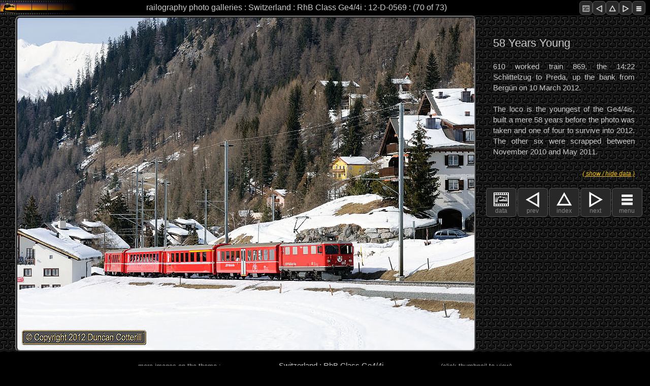

--- FILE ---
content_type: text/html; charset=UTF-8
request_url: http://www.railography.co.uk/photos/switzerland/page.php?cat=rhbge44i&img=12-D-0569&s=11&z=00&c=00
body_size: 5811
content:
<!DOCTYPE html>
<!-- 1011 updated for pole indication in data panel -->
<!-- 1010 updated for xss prevention and switchable diagnostics -->
<!-- 1009 updated for php8.2 and https -->

<head>
    <meta charset="UTF-8" />
    <meta name="keywords" content="HTML, CSS, JavaScript">
    <meta name="description" content="railography photo page">
    <meta name="author" content="Duncan Cotterill">
    <meta name="viewport" content="width=device-width, initial-scale=1.0">
    <link rel="icon" href="../assets/images/favicon.ico" type="image/x-icon" />
    <link rel="shortcut icon" href="../assets/images/favicon.ico" type="image/x-icon" />

<!-- CSS style sheets -->

    <link rel="stylesheet" type="text/css" media="screen" href="../assets/css2/styles300.css" />

    <link rel="stylesheet" media="only screen and (min-width: 740px) and (max-width: 1019px)" href="../assets/css2/styles740.css" />
    <link rel="stylesheet" media="only screen and (min-width: 1020px) and (max-width: 1269px)" href="../assets/css2/styles1020.css" />
    <link rel="stylesheet" media="only screen and (min-width: 1270px) and (max-width: 1799px)" href="../assets/css2/styles1270.css" />
    <link rel="stylesheet" media="only screen and (min-width: 1800px)" href="../assets/css2/styles1800.css" />

<!-- read data from URL and text files -->

    <title>railography : Switzerland : RhB Class Ge4/4i : 12-D-0569</title>


<script type="text/javascript">
        var pichght = ;
        var picwdth = ;
        var winhght = window.innerHeight;
        var winwdth = window.innerWidth;
        if (winwdth - picwdth - 25 > 0) {
            wdspace = (winwdth - picwdth - 25)/2;
            if (winhght - pichght - 37 > 0) {
                htspace = (winhght - pichght - 37)/4;
                if (wdspace < htspace) {
                    picspace = wdspace;
                } else {
                    picspace = htspace;
                }
                if (picspace > 120) {
                    picspace = 120;
                }
                if (wdspace >= 150 && wdspace - picspace <= 150) {
                    picspace = wdspace - 150;
                }
            }
        }
        sideblock1 = picwdth + 38 + 126 + 356;
        sideblock2 = sideblock1 + 410;
        // document.write('<link rel="stylesheet" media="only screen and (min-width: ' + sideblock1 + 'px) and (max-width: ' + sideblock2 + 'px)" href="../assets/css/stylessb1.css" />');
        // document.write('<link rel="stylesheet" media="only screen and (min-width: ' + sideblock2 + 'px)" href="../assets/css/stylessb2.css" />');
</script>



<!-- IE 6 stuff -->

<!--[if lte IE 6]>
    <link rel="stylesheet" type="text/css" media="screen" href="https://bits.railography.co.uk/css/ie6fix.css" />
<![endif]-->
<!--[if IE 7]>
    <link rel="stylesheet" type="text/css" media="screen" href="https://bits.railography.co.uk/css/ie7fix.css" />
<![endif]-->
<link rel="stylesheet" type="text/css" media="screen" href="https://bits.railography.co.uk/css/tempheadingstyles.css" />

<!-- User defined javascript -->

    <!-- ======================= -->
    <!-- MILONIC JAVASCRIPT MENU -->
    <!-- ======================= -->

</head>

<body onload="writedimensions()" onresize="writedimensions()">

    <!-- ======================= -->
    <!-- MILONIC JAVASCRIPT MENU -->
    <!-- ======================= -->

    <div id="container"><!-- Start container -->

        <!-- =================== -->
        <!-- PAGE HEADER SECTION -->
        <!-- =================== -->

        <div id="pageHeader"><!-- Start page header -->

            <div id="pageheader-title-outer"><!-- Start page header title outer wrapper -->

                <div id="pageheader-title-large">
                    <h1>railography photo galleries : Switzerland : RhB Class Ge4/4i : 12-D-0569 : (70 of 73)</h1>                 </div>
                <div id="pageheader-title-small">
                    <h1a>railography photo galleries : Switzerland</h1a>                 </div>

                <!-- HEADER RH BUTTON BAR -->
                <div id="button-bar-1"><!-- Start button bar -->
                    <a href="#connections"><label class="collapse" for="_1"><div class="navbutton"><img src="../assets/images3/pictbutton40x44.png" alt="data" /></div></label><a/><a href="page.php?cat=rhbge44i&img=12-D-0559&s=11&z=00&c=00"><div class="navbutton"><img src="../assets/images3/prevbutton40x44.png" alt="previous page" /></div></a><a href="filter.php?cat=rhbge44i&s=11&z=00&c=00"><div class="navbutton"><img src="../assets/images3/indxbutton40x44.png" alt="country page" /></div></a><a href="page.php?cat=rhbge44i&img=12-D-0588&s=11&z=00&c=00"><div class="navbutton"><img src="../assets/images3/nextbutton40x44.png" alt="next page" /></div></a><a href="#connections"><div class="navbutton"><img src="../assets/images3/menubutton40x44.png" alt="menu" /></div><a/>                </div><!-- End button bar -->

            </div><!-- End page header title outer wrapper -->

            <div class="clearer"></div>
        </div><!-- End main page header -->
        

         <!-- ==================== -->
        <!-- MAIN CONTENT SECTION -->
        <!-- ==================== -->

        <div id="main-content"><!-- Start main-content container -->
                 	
        	<div id="photo-section"><!-- Start of photo and caption container -->

            	<!-- MAIN IMAGE -->
            	<div id="image-outer"><!-- Start image outermost frame -->
                	<div id="image-frame"><!-- Start image frame -->
                    	<img class="main-photo" src="i/12-D-0569.jpg" alt="main photo"></img>                	</div><!-- End image frame -->
            	</div><!-- End image outermost frame -->

            	<!-- CAPTION BLOCK -->
            	<div id="caption-outer"><!-- Start caption outer frame -->

        	<!-- CAPTION HEADER FOR SMALL SCREENS -->
            		<div class="caption-header-small"><!-- continuation of header for narrow screens -->
                    <h1b>RhB Class Ge4/4i : 12-D-0569 : (70 of 73)</h1b>            		</div><!-- End caption header small -->
 

                	<!-- BUTTON BAR -->
                	<div id="button-bar-4"><!-- Start button bar -->
                    	<a href="#connections"><label class="collapse" for="_1"><div class="navbutton"><img src="../assets/images3/pictbutton40x44.png" alt=data" /><br />data</div></label><a/><a href="page.php?cat=rhbge44i&img=12-D-0559&s=11&z=00&c=00"><div class="navbutton"><img src="../assets/images3/prevbutton40x44.png" alt="previous page" /><br />prev</div></a><a href="filter.php?cat=rhbge44i&s=11&z=00&c=00"><div class="navbutton"><img src="../assets/images3/indxbutton40x44.png" alt="country page" /><br />index</div></a><a href="page.php?cat=rhbge44i&img=12-D-0588&s=11&z=00&c=00"><div class="navbutton"><img src="../assets/images3/nextbutton40x44.png" alt="next page" /><br />next</div></a><a href="#connections"><div class="navbutton"><img src="../assets/images3/menubutton40x44.png" alt="menu" /><br />menu</div><a/>                	</div><!-- End button bar -->

                	<!-- MAIN CAPTION -->
                	<div class="photo-caption"><!-- Start photo caption -->
                    	<h4>58 Years Young</h4>610 worked train 869, the 14:22 Schlittelzug to Preda, up the bank from Bergün on 10 March 2012.<br /><br />The loco is the youngest of the Ge4/4is, built a mere 58 years before the photo was taken and one of four to survive into 2012. The other six were scrapped between November 2010 and May 2011.                	</div><!-- End photo caption -->
                
                	<!-- COLLAPSABLE DATA PANEL -->
                	<label class="collapse" for="_1"><span class="collapse2"> ( show / hide data ) </span></label><input id="_1" type="checkbox">
                	<div id="data-panel">
                    	
                    	<!-- PHOTO DATA FRAME -->
                    	<div id="photo-outerframe">
                        	PHOTO DATA FOR IMAGE 12-D-0569                        	<div id="photo-dataframe">
                            	<div class="block-data"><span class="dataTitle">camera : </span><span class="dataText">Nikon D700</span></div><div class="block-data"><span class="dataTitle">lens : </span><span class="dataText">70-200mm f/2.8</span></div><div class="block-data"><span class="dataTitle">focal length : </span><span class="dataText">116.0 (116mm 35mm eq)</span></div><div class="block-data"><span class="dataTitle">shutter : </span><span class="dataText">1/640 sec</span></div><div class="block-data"><span class="dataTitle">aperture : </span><span class="dataText">f/11</span></div><div class="block-data"><span class="dataTitle">ISO : </span><span class="dataText">250 ISO</span></div><div class="block-data"><span class="dataTitle">original : </span><span class="dataText">Digital: 12MP NEF</span></div><div class="block-data"><span class="dataTitle">camera on pole : </span><span class="dataText">No</span></div>                        	</div>
                    	</div>
                    	
                   		<div id="spacer1"></div>

                		<!-- SUBJECT DATA FRAME -->
                    	<div id="subj-outerframe">
                        	SUBJECT DATA
                        	<div id="subj-dataframe">
                            	<div class="block-data"><span class="dataTitle">Loco / Unit : </span><span class="dataText">610</span></div><div class="block-data"><span class="dataTitle">Train : </span><span class="dataText">869, 14:22 Bergün/Br. - Preda Passenger </span></div><div class="block-data"><span class="dataTitle">Location : </span><span class="dataText">S of, Bergün</span></div><div class="block-data"><span class="dataTitle">Line : </span><span class="dataText">Chur - St.Moritz line</span></div><div class="block-data"><span class="dataTitle">Country : </span><span class="dataText">Switzerland</span></div><div class="block-data"><span class="dataTitle">Date &amp; Time : </span><span class="dataText">10/03/2012 14:22</span></div>                        	</div>

                    	</div>
                               	                    	

                	</div><!-- End data panel -->
                
            		<div class="clearer"></div>
            	
            		<!-- BUTTON BAR 2 - repositioned when caption moves to the RHS -->
            		<div id="button-bar-4a"><!-- Start button bar -->
                		<a href="#connections"><label class="collapse" for="_1"><div class="navbutton"><img src="../assets/images3/pictbutton40x44.png" alt=data" /><br />data</div></label><a/><a href="page.php?cat=rhbge44i&img=12-D-0559&s=11&z=00&c=00"><div class="navbutton"><img src="../assets/images3/prevbutton40x44.png" alt="previous page" /><br />prev</div></a><a href="filter.php?cat=rhbge44i&s=11&z=00&c=00"><div class="navbutton"><img src="../assets/images3/indxbutton40x44.png" alt="country page" /><br />index</div></a><a href="page.php?cat=rhbge44i&img=12-D-0588&s=11&z=00&c=00"><div class="navbutton"><img src="../assets/images3/nextbutton40x44.png" alt="next page" /><br />next</div></a><a href="#connections"><div class="navbutton"><img src="../assets/images3/menubutton40x44.png" alt="menu" /><br />menu</div><a/>            		</div><!-- End button bar -->

            	</div><!-- End caption outer frame -->
            </div><!-- End photo section -->

			<div class="clearer"></div>

            <!-- THUMBNAILS -->
            <div id="outer-thumbs"><!-- Start Thumbnail Outer Wrapper -->
                <div class="thumb-bar"><!-- Start Thumbnail Title Bar -->
                    <div class="thumb-bar-text">more images on the theme : </div>
                    <div class="thumb-bar-title">Switzerland : RhB Class Ge4/4i</div>                    <div class="thumb-bar-text">(click thumbnail to view)</div>
                </div><!-- End Thumbnail Title Bar -->
          
                <div class="thumb-content"><!-- Start Thumbnail Content Bar -->
                    <div class="thumb-item"><a href="page.php?cat=rhbge44i&img=11-D-0444&s=11&z=00&c=00"><img src="i/11-D-0444-t.jpg" alt="11-D-0444" height="135"></a></div><div class="thumb-item"><a href="page.php?cat=rhbge44i&img=12-D-0237&s=11&z=00&c=00"><img src="i/12-D-0237-t.jpg" alt="12-D-0237" height="135"></a></div><div class="thumb-item"><a href="page.php?cat=rhbge44i&img=12-D-0262&s=11&z=00&c=00"><img src="i/12-D-0262-t.jpg" alt="12-D-0262" height="135"></a></div><div class="thumb-item"><a href="page.php?cat=rhbge44i&img=12-D-0271&s=11&z=00&c=00"><img src="i/12-D-0271-t.jpg" alt="12-D-0271" height="135"></a></div><div class="thumb-item"><a href="page.php?cat=rhbge44i&img=12-D-0478&s=11&z=00&c=00"><img src="i/12-D-0478-t.jpg" alt="12-D-0478" height="135"></a></div><div class="thumb-item"><a href="page.php?cat=rhbge44i&img=12-D-0530&s=11&z=00&c=00"><img src="i/12-D-0530-t.jpg" alt="12-D-0530" height="135"></a></div><div class="thumb-item"><a href="page.php?cat=rhbge44i&img=12-D-0531&s=11&z=00&c=00"><img src="i/12-D-0531-t.jpg" alt="12-D-0531" height="135"></a></div><div class="thumb-item"><a href="page.php?cat=rhbge44i&img=12-D-0535&s=11&z=00&c=00"><img src="i/12-D-0535-t.jpg" alt="12-D-0535" height="135"></a></div><div class="thumb-item"><a href="page.php?cat=rhbge44i&img=12-D-0559&s=11&z=00&c=00"><img src="i/12-D-0559-t.jpg" alt="12-D-0559" height="135"></a></div><div class="thumb-item-c"><a href="page.php?cat=rhbge44i&img=12-D-0569&s=11&z=00&c=00"><img src="i/12-D-0569-t.jpg" alt="12-D-0569" height="135"></a></div><div class="thumb-item"><a href="page.php?cat=rhbge44i&img=12-D-0588&s=11&z=00&c=00"><img src="i/12-D-0588-t.jpg" alt="12-D-0588" height="135"></a></div><div class="thumb-item"><a href="page.php?cat=rhbge44i&img=12-D-0590&s=11&z=00&c=00"><img src="i/12-D-0590-t.jpg" alt="12-D-0590" height="135"></a></div><div class="thumb-item"><a href="page.php?cat=rhbge44i&img=12-D-0611&s=11&z=00&c=00"><img src="i/12-D-0611-t.jpg" alt="12-D-0611" height="135"></a></div><div class="thumb-item"><a href="filter.php?cat=rhbge44i&s=11&z=00&c=00"><img src="../assets/images/indexthumb.jpg" alt="no preceding images" height="135"></a></div>                </div><!-- End Thumbnail Content Bar -->
            
                <!-- BUTTON BAR BELOW THUMBNAILS NARROW LAYOUTS -->
                <div id="button-bar-5"><!-- Start button bar -->
                    <a href="#pageHeader"><div class="navbutton"><img src="../assets/images3/topbutton40x44.png" alt=top" /><br />top</div><a/><a href="page.php?cat=rhbge44i&img=12-D-0559&s=11&z=00&c=00"><div class="navbutton"><img src="../assets/images3/prevbutton40x44.png" alt="previous page" /><br />prev</div></a><a href="filter.php?cat=rhbge44i&s=11&z=00&c=00"><div class="navbutton"><img src="../assets/images3/indxbutton40x44.png" alt="country page" /><br />index</div></a><a href="page.php?cat=rhbge44i&img=12-D-0588&s=11&z=00&c=00"><div class="navbutton"><img src="../assets/images3/nextbutton40x44.png" alt="next page" /><br />next</div></a>                </div><!-- End button bar -->
                                          
            </div><!-- End Thumbnail Outer Wrapper -->
                     
            <div class="clearer"></div>

            <!-- BUTTON BAR BELOW THUMBNAILS WIDER LAYOUTS -->
            <div id="button-bar-5a"><!-- Start button bar -->
                <a href="#pageHeader"><div class="navbutton"><img src="../assets/images3/topbutton40x44.png" alt=top" /><br />top</div><a/><a href="page.php?cat=rhbge44i&img=12-D-0559&s=11&z=00&c=00"><div class="navbutton"><img src="../assets/images3/prevbutton40x44.png" alt="previous page" /><br />prev</div></a><a href="filter.php?cat=rhbge44i&s=11&z=00&c=00"><div class="navbutton"><img src="../assets/images3/indxbutton40x44.png" alt="country page" /><br />index</div></a><a href="page.php?cat=rhbge44i&img=12-D-0588&s=11&z=00&c=00"><div class="navbutton"><img src="../assets/images3/nextbutton40x44.png" alt="next page" /><br />next</div></a>            </div><!-- End button bar -->
                                          
            <!-- CONNECTIONS HEADER TEXT -->
            <div id="filterdesc2">
                <div class="navheader3">
                    elsewhere on railography
                </div>
            </div>
                     
            <div class="clearer"></div>

            <div id="connections"><!-- Start Connections Block -->

                <!-- ============================== -->
                <!--  CREATE WEBSITE SECTION LINKS  -->
                <!-- ============================== -->

                <div class="navcontainer2"><!-- links to the top level of the site -->
                	<div class="navheader2">website content</div>
                    <ul>
                        <a href="http://www.railography.co.uk"><li>Home</li></a>
                        <a href="http://www.railography.co.uk/news/index.php"><li>News</li></a>
                        <a href="https://www.railography.co.uk/photos/photos.php?s=11&z=00&c=00"><li>Photo Galleries</li></a>                        <a href="http://www.railography.co.uk/movies/movies.htm"><li>Videos</li></a>
                        <a href="http://www.railography.co.uk/sounds/index.htm"><li>Sounds</li></a>
                        <a href="http://www.railography.co.uk/reports/reports.php"><li>Trip Reports</li></a>
                        <a href="http://www.railography.co.uk/info/info.htm"><li>Info and Features</li></a>
                        <a href="http://www.railography.co.uk/lands/lands.htm"><li>Countries</li></a>
                        <a href="http://www.railography.co.uk/links/links.htm"><li>Useful Links</li></a>
                    </ul>
                </div>


                <!-- // WRITE RELATED PHOTO GALLERY LINKS HEADER -->
                <div class="navcontainer2"><!-- links to related galleries --><div class="navheader2">other galleries that link to this page</div><ul><a href="filter.php?cat=line940&s=11&z=00&c=00"><li>Switzerland : 940 RhB Chur - St Moritz</li></a><a href="filter.php?cat=rhbahn&s=11&z=00&c=00"><li>Switzerland : RhB Rhätischebahn</li></a><a href="filter.php?cat=electrics&s=11&z=00&c=00"><li>Switzerland : Electric Locos</li></a><a href="filter.php?cat=passengers&s=11&z=00&c=00"><li>Switzerland : Loco Hauled Passengers</li></a><a href="filter.php?cat=metregauge&s=11&z=00&c=00"><li>Switzerland : Metre Gauge</li></a></ul></div><!-- end of navcontainer -->
                

                
                <!-- ============================== -->
                <!--  CREATE BREADCRUMB TRAIL LINKS  -->
                <!-- ============================== -->

                
                <div class="navcontainer2"><!-- links to the top level of the site -->
                	<div class="navheader2">where am I?</div>
                    <ul>
                        <div class = "bcrumb-data"><a href="http://www.railography.co.uk/index.htm"><li>www.railography.co.uk</li></a></div><div class = "bcrumb-data"><a href="https://www.railography.co.uk/photos/photos.php?s=11&z=00&c=00"><li>Photo Galleries</li></a></div><div class = "bcrumb-data"><a href="https://www.railography.co.uk/photos/switzerland/index.php?s=11&z=00&c=00"><li>Switzerland</li></a></div><div class = "bcrumb-data"><a href="https://www.railography.co.uk/photos/switzerland/filter.php?cat=rhbge44i&s=11&z=00&c=00"><li>RhB Class Ge4/4i</li></a></div><div class = "bcrumb-data"><li>12-D-0569</li></div><div class = "bcrumb-data"><li>page updated : 2016-07-21</li></div>                    </ul>
                </div>


                <div class="clearer"></div>

            </div><!-- End Connections Block-->

            <!-- BUTTON BAR -->
            <div id="button-bar-6"><!-- Start button bar -->
                <a href="#pageHeader"><div class="navbutton"><img src="../assets/images3/topbutton40x44.png" alt=top" /><br />top</div><a/><a href="page.php?cat=rhbge44i&img=12-D-0559&s=11&z=00&c=00"><div class="navbutton"><img src="../assets/images3/prevbutton40x44.png" alt="previous page" /><br />prev</div></a><a href="filter.php?cat=rhbge44i&s=11&z=00&c=00"><div class="navbutton"><img src="../assets/images3/indxbutton40x44.png" alt="country page" /><br />index</div></a><a href="page.php?cat=rhbge44i&img=12-D-0588&s=11&z=00&c=00"><div class="navbutton"><img src="../assets/images3/nextbutton40x44.png" alt="next page" /><br />next</div></a><a href="#connections"><div class="navbutton"><img src="../assets/images3/menubutton40x44.png" alt="menu" /><br />menu</div><a/>            </div><!-- End button bar -->


        </div><!-- End main-content container -->

    	<div id="footer"><!-- Start Footer -->

            <!-- ================ -->
            <!--  FOOTER NOTICES  -->
            <!-- ================ -->

    		<!-- COPYRIGHT NOTICE -->

    		<div id="copyright">
       		 	<img src="../assets/images3/copyright150x150.png" alt="copyright" /><br /><br />
        		All content on this site is copyright protected.<br /><br />
        		Reproduction in whole or in part in any form without written permission is strictly prohibited.<br /><br />
       			 &copy; Copyright 2002-2026 Duncan Cotterill. All rights reserved.
    		</div>

    		<div id="emailcontainer">
        		<div id="email-txt"><a href="mailto:shedmaster@railography.co.uk">Contact Railography</a><br /><br /><br />No spam please, I've got plenty already!</div><div id="email-img"><img src="https://bits.railography.co.uk/graphics/QJ-logo-stamp.png"></div>
    		</div>

			<div id="cookienotice">
    			<h4>Cookie Policy</h4>
    			This website does not use cookies itself but it does include functionality provided by third-parties, such as the Google Custom Search facility, which may use cookies now or in the future. Railography has no access to or control over these third-party cookies. Your continued use of the website will be taken as agreement to the use of cookies by these third-parties. <br /><br />If you don't want cookies stored on your computer you may be able to set your browser to block their use however, this may affect the functionality of the site.<br />
			</div>

    		<div id="madeonamac">
        		<a href="https://store.apple.com/"><img src="https://bits.railography.co.uk/graphics/madeonamac20050720.gif" alt="Made on a Mac" /></a><br /><br /><br />Apple, the Apple logo, and Mac are trademarks of Apple Inc., registered in the U.S. and other countries. The Made on a Mac Badge is a trademark of Apple Inc., used with permission.<br /><br /><br />
    		</div>

			<div class="clearer"></div>
		</div><!-- End Footer -->
		
<div id="version-data">
    page : 1011    
</div>

<div class="diagnostics">
	
<!--
          diagnostics <br /><br /> window : <span id="winsize">0</span> <br />viewport : <span id="vptsize">0</span> <br />image frame : <span id="imfsize">0</span> <br />outer frame size : <span id="ofmsize">0</span> <br />data block size : <span id="blksize">0</span> <br />caption block : <span id="capsize">0</span><br />sideblock1 : <span id="sb1sw">0</span><br />sideblock2 : <span id="sb2sw">0</span><br />spacer 2 width : <span id="s2w">0</span><br />spacer 3 width : <span id="s3w">0</span>
          <br /><br /><br /><br /><br /><br />
-->          
          <script type="text/javascript">
             function writedimensions() {
                  document.getElementById("winsize").innerHTML = window.innerWidth + " x " + window.innerHeight;
                  document.getElementById("vptsize").innerHTML = document.documentElement.clientWidth + " x " + document.documentElement.clientHeight;
                  document.getElementById("imfsize").innerHTML = document.getElementById("image-frame").clientWidth + " x " + document.getElementById("image-frame").clientHeight;
                  document.getElementById("ofmsize").innerHTML = document.getElementById("image-outer").clientWidth + " x " + document.getElementById("image-outer").clientHeight;
                  document.getElementById("blksize").innerHTML = document.getElementById("photo-outerframe").clientWidth + " x " + document.getElementById("photo-outerframe").clientHeight;
                  document.getElementById("capsize").innerHTML = document.getElementById("caption-outer").clientWidth + " x " + document.getElementById("caption-outer").clientHeight;
                  document.getElementById("sb1sw").innerHTML = sideblock1;
                  document.getElementById("sb2sw").innerHTML = sideblock2;
                  document.getElementById("s2w").innerHTML = document.getElementById("spacer2").clientWidth;
                  document.getElementById("s3w").innerHTML = document.getElementById("spacer3").clientWidth;
              }

          </script>
        </div>

    </div><!-- End container -->

<div ></div>

</body>
</html>

